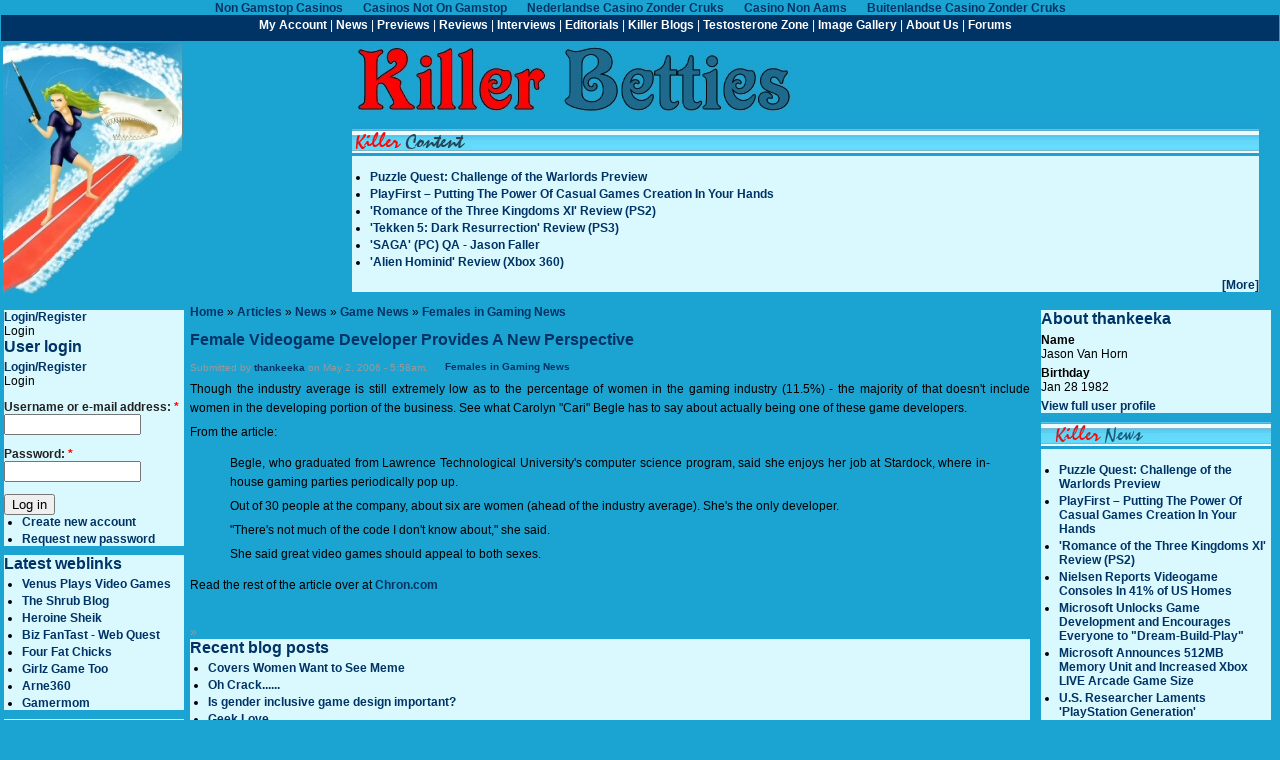

--- FILE ---
content_type: text/html; charset=utf-8
request_url: https://www.killerbetties.com/female_videogame_developer_provides_a_new_perspective/
body_size: 6578
content:
<!DOCTYPE html PUBLIC "-//W3C//DTD XHTML 1.0 Strict//EN" "http://www.w3.org/TR/xhtml1/DTD/xhtml1-strict.dtd"><!-- Generated by the Drupal Theme Generator ver. 3.2 developed by Sam Raheb, January 2006 --><html xmlns="http://www.w3.org/1999/xhtml" lang="en" xml:lang="en"><head>
<title>Female Videogame Developer Provides A New Perspective | Killer Betties</title>
	<link rel="canonical" href="https://killerbetties.com/female_videogame_developer_provides_a_new_perspective/" />
<meta name="description" content="An Entertainment Magazine for Women (and Men)"/>
<meta name="keywords" content="Video games, xbox, playstation, gamecube, psp, ds, pc, games, rts, rpg, mmorpg"/>
<meta http-equiv="PICS-Label" content="(PICS-1.1 &#34;http://www.classify.org/safesurf/&#34; l r (SS~~000 1))"/>
<meta name="Subjects" content="Killer Betties"/>
<meta name="Resource-type" content="document"/>
<meta name="Revisit-after" content="30 days"/>
<meta name="Classification" content="Business"/>
<meta name="Robots" content="index, follow"/>
<meta name="Distribution" content="Global"/>
<meta name="Rating" content="General"/>
<meta name="Copyright" content="2005 All Rights Reserved"/>
<meta name="Author" content="Killer Betties"/>
<meta name="Web promotion" content="Killer Betties"/>
  <meta http-equiv="Content-Type" content="text/html; charset=utf-8"/>
<style type="text/css" media="all">@import "../misc/drupal.css";</style><link rel="shortcut icon" href="../misc/favicon.ico" type="image/x-icon"/>
  <style type="text/css" media="all">@import "../modules/gallery/drupal_g2.css";</style><style type="text/css" media="all">@import "http://killerbetties.com/modules/logintoboggan/logintoboggan.css";</style><style type="text/css" media="all">@import "http://killerbetties.com/modules/quote/quote.css";</style><style type="text/css" media="all">@import "http://killerbetties.com/modules/uieforum/css/style.css";</style><style type="text/css" media="all">@import "../files/theme_editor/KB/style.css";</style><script language="JavaScript" src="../files/theme_editor/KB/menu.js"></script>
<script type="text/javascript" src="../files/theme_editor/KB/niftycube.js"></script>
 
</head>
<body><div style="text-align: center;"><a href="https://gdalabel.org.uk/" style="padding: 5px 10px;">Non Gamstop Casinos</a><a href="https://techweekeurope.co.uk/" style="padding: 5px 10px;">Casinos Not On Gamstop</a><a href="https://alettajacobs.org/" style="padding: 5px 10px;">Nederlandse Casino Zonder Cruks</a><a href="https://7censimentoagricoltura.it/" style="padding: 5px 10px;">Casino Non Aams</a><a href="https://www.voteforanimals2019.eu/" style="padding: 5px 10px;">Buitenlandse Casino Zonder Cruks</a></div><table width="100%" border="0">
  <tbody><tr>
   <td colspan="4" class="headermiddle"><div align="center" id="dropmenumain"><a href="../user/" onmouseover="dropdownmenu(this, event, menu1, &#39;115px&#39;)" onmouseout="delayhidemenu()">My Account</a> | <a href="../taxonomy_menu/7/8/">News</a> | <a href="../taxonomy_menu/7/2/" onmouseover="dropdownmenu(this, event, menu2, &#39;115px&#39;)" onmouseout="delayhidemenu()">Previews</a> | <a href="/" onmouseover="dropdownmenu(this, event, menu3, &#39;115px&#39;)" onmouseout="delayhidemenu()">Reviews</a> | <a href="../taxonomy_menu/7/6/" onmouseover="dropdownmenu(this, event, menu4, &#39;115px&#39;)" onmouseout="delayhidemenu()">Interviews</a> | <a href="../taxonomy_menu/7/7/" onmouseover="dropdownmenu(this, event, menu5, &#39;115px&#39;)" onmouseout="delayhidemenu()">Editorials</a> | <a href="../blogger/" onmouseover="dropdownmenu(this, event, menu6, &#39;115px&#39;)" onmouseout="delayhidemenu()">Killer Blogs</a> | <a href="../taxonomy/term/159/">Testosterone Zone</a> | <a href="../gallery/">Image Gallery</a> | <a href="../node/3238/" onmouseover="dropdownmenu(this, event, menu10, &#39;115px&#39;)" onmouseout="delayhidemenu()">About Us</a> | <a href="../forums/general_forums/" onmouseover="dropdownmenu(this, event, menu9, &#39;115px&#39;)" onmouseout="delayhidemenu()">Forums</a></div></td>
  </tr>
</tbody></table>
<table width="100%" border="0">
  <tbody><tr>
    <td align="left" valign="top"><table width="100%" border="0">
      <tbody><tr>
        <td><a href="/" title="Home"><img src="../files/theme_editor/KB/logo.jpg" alt="Home" border="0"/></a> </td>
      </tr>
      <tr>
        <td></td>
      </tr>
      <tr>
    </tr></tbody></table></td>
    <td height="100%" colspan="2" valign="top"><table width="100%" border="0">
      <tbody><tr>
       <td width="50%"><div align="left"><a href="/" title="Home"><img src="../files/theme_editor/KB/kblogo.jpg" alt="Home" border="0"/></a></div></td>
      </tr>
      <tr>
        <td><div class="block block-views" id="block-views-Killer Content">
<h2 class="title"></h2>
<div class="content"><div class="view view-Killer Content"><div class="view-header view-header-Killer Content"><table border="0" cellpadding="0" cellspacing="0" bordercolor="#111111" width="100%">
<tbody><tr>
<td background="../files/theme_editor/KB/sumt.gif" height="29" valign="bottom" img="" border="0"><img src="../files/theme_editor/KB/killercontent.gif" width="120" height="29" border="0"/></td>
<td background="../files/theme_editor/KB/sumt.gif" height="29" valign="bottom" img="" border="0"></td></tr>
</tbody></table>
<br class="giImageBlock-clear-both"/></div>
<div class="item-list"><ul><li><div class="view-item view-item-Killer Content"><div class="view-field view-data-node_title"><a href="/">Puzzle Quest:  Challenge of the Warlords Preview</a></div></div>
</li><li><div class="view-item view-item-Killer Content"><div class="view-field view-data-node_title"><a href="/">PlayFirst – Putting The Power Of Casual Games Creation In Your Hands</a></div></div>
</li><li><div class="view-item view-item-Killer Content"><div class="view-field view-data-node_title"><a href="/">&#39;Romance of the Three Kingdoms XI&#39; Review (PS2)</a></div></div>
</li><li><div class="view-item view-item-Killer Content"><div class="view-field view-data-node_title"><a href="/">&#39;Tekken 5: Dark Resurrection&#39; Review (PS3)</a></div></div>
</li><li><div class="view-item view-item-Killer Content"><div class="view-field view-data-node_title"><a href="/">&#39;SAGA&#39; (PC) QA - Jason Faller</a></div></div>
</li><li><div class="view-item view-item-Killer Content"><div class="view-field view-data-node_title"><a href="/">&#39;Alien Hominid&#39; Review (Xbox 360)</a></div></div>
</li></ul></div><div class="more-link"><a href="../killercontent/">[More]</a></div></div>
</div>
</div>
<!-- End of File --></td>
      </tr>
      <tr>
        <td></td>
      </tr>
    </tbody></table></td>
    <td align="right" valign="top"><table width="100%" border="0">
      <tbody><tr>
        <td><script language="JavaScript" type="text/javascript" src="../phpads/adx.js"></script>
      <script language="JavaScript" type="text/javascript">
<!--
   if (!document.phpAds_used) document.phpAds_used = ',';
   phpAds_random = new String (Math.random()); phpAds_random = phpAds_random.substring(2,11);
   document.write ("<" + "script language='JavaScript' type='text/javascript' src='");
   document.write ("/" + phpAds_random);
   document.write ("&amp;what=zone:2&amp;target=_blank");
   document.write ("&amp;exclude=" + document.phpAds_used);
   if (document.referrer)
      document.write ("&amp;referer=" + escape(document.referrer));
   document.write ("'><" + "/script>");
//-->
      </script>      <noscript>
    <a href="../phpads/adclick-n-a7f5c8b9/" target="_blank"><img src="../phpads/adview_php-what-zone-2-n-a7f5c8b9.jpg" border="0" alt=""></a>
        </noscript>      <table width="100%" border="0">
        <tbody><tr>
          <td> </td>
              </tr>
      </tbody></table></td>
      </tr>
    </tbody></table></td>
  </tr>
</tbody></table>
<table width="100%" border="0" cellpadding="3" cellspacing="2">
  <tbody><tr>
    <td width="180" align="left" valign="top" cellpadding="3" cellspacing="2"><p>
      <script language="JavaScript" type="text/javascript" src="../phpads/adx.js"></script>
      <script language="JavaScript" type="text/javascript">
<!--
   if (!document.phpAds_used) document.phpAds_used = ',';
   phpAds_random = new String (Math.random()); phpAds_random = phpAds_random.substring(2,11);
   document.write ("<" + "script language='JavaScript' type='text/javascript' src='");
   document.write ("/" + phpAds_random);
   document.write ("&amp;what=zone:1&amp;target=_blank");
   document.write ("&amp;exclude=" + document.phpAds_used);
   if (document.referrer)
      document.write ("&amp;referer=" + escape(document.referrer));
   document.write ("'><" + "/script>");
//-->
        </script>
    </p>      <noscript>
      <p><a href="/" target="_blank"><img src="../phpads/adview_php-what-zone-1-n-a96caa17.jpg" border="0" alt=""></a>      </p>
    </noscript>
	<p></p><div class="block block-logintoboggan" id="block-logintoboggan-0">
<h2 class="title"></h2>
<div class="content"><form action="/" method="post" id="user-login-form">
<div><div id="toboggan-container" class="toboggan-container"><div class="toboggan-login-link"><a href="../user/login/" onclick="toggleboggan(&#39;/&#39;);this.blur();return false;">Login/Register</a></div><div class="toboggan-block-message">Login</div><div id="toboggan-login" class="user-login-block"><div class="form-item">
 <label for="edit-name">Username or e-mail address: <span class="form-required" title="This field is required.">*</span></label>
 <input type="text" maxlength="60" name="edit[name]" id="edit-name" size="15" value="" tabindex="1" class="form-text required"/>
</div>
<div class="form-item">
 <label for="edit-pass">Password: <span class="form-required" title="This field is required.">*</span></label>
 <input type="password" maxlength="" name="edit[pass]" id="edit-pass" size="15" tabindex="2" class="form-text required"/>
</div>
<input type="submit" name="op" value="Log in" tabindex="3" class="form-submit"/>
<div class="item-list"><ul><li><a href="../user/register/" title="Create a new user account.">Create new account</a></li><li><a href="../user/password/" title="Request new password via e-mail.">Request new password</a></li></ul></div><input type="hidden" name="edit[form_id]" id="edit-user-login-block" value="user_login_block"/>
</div></div><script type="text/javascript">function toggleboggan($id) {$obj = document.getElementById($id);$obj.style.display = ($obj.style.display == 'none') ? 'block' : 'none';}document.getElementById('toboggan-login').style.display = 'none';</script>
</div></form>
</div>
</div>
<!-- End of File --><div class="block block-user" id="block-user-0">
<h2 class="title">User login</h2>
<div class="content"><form action="/" method="post" id="user-login-form">
<div><div id="toboggan-container" class="toboggan-container"><div class="toboggan-login-link"><a href="../user/login/" onclick="toggleboggan(&#39;/&#39;);this.blur();return false;">Login/Register</a></div><div class="toboggan-block-message">Login</div><div id="toboggan-login" class="user-login-block"><div class="form-item">
 <label for="edit-name">Username or e-mail address: <span class="form-required" title="This field is required.">*</span></label>
 <input type="text" maxlength="60" name="edit[name]" id="edit-name" size="15" value="" tabindex="1" class="form-text required"/>
</div>
<div class="form-item">
 <label for="edit-pass">Password: <span class="form-required" title="This field is required.">*</span></label>
 <input type="password" maxlength="" name="edit[pass]" id="edit-pass" size="15" tabindex="2" class="form-text required"/>
</div>
<input type="submit" name="op" value="Log in" tabindex="3" class="form-submit"/>
<div class="item-list"><ul><li><a href="../user/register/" title="Create a new user account.">Create new account</a></li><li><a href="../user/password/" title="Request new password via e-mail.">Request new password</a></li></ul></div><input type="hidden" name="edit[form_id]" id="edit-user-login-block" value="user_login_block"/>
</div></div><script type="text/javascript">function toggleboggan($id) {$obj = document.getElementById($id);$obj.style.display = ($obj.style.display == 'none') ? 'block' : 'none';}document.getElementById('toboggan-login').style.display = 'none';</script>
</div></form>
</div>
</div>
<!-- End of File --><div class="block block-links_weblink" id="block-links_weblink-1">
<h2 class="title">Latest weblinks</h2>
<div class="content"><div class="item-list"><ul><li><a href="../venus_plays_video_games/">Venus Plays Video Games</a></li><li><a href="../the_shrub_blog/">The Shrub Blog</a></li><li><a href="../heroine_sheik/">Heroine Sheik</a></li><li><a href="../biz_fantast_web_quest/">Biz FanTast - Web Quest</a></li><li><a href="../four_fat_chicks/">Four Fat Chicks</a></li><li><a href="../girlz_game_too/">Girlz Game Too</a></li><li><a href="../arne360/">Arne360</a></li><li><a href="../gamermom/">Gamermom</a></li></ul></div></div>
</div>
<!-- End of File --><div class="block block-blogger" id="block-blogger-0">
<h2 class="title">Bloggers</h2>
<div class="content"><table><tbody><tr><td></td><td><a href="../anklesock/">Anklesock Littlegirlsocks (10)</a></td></tr><tr><td></td><td><a href="../blog/ayajj/">AyaJJ (4)</a></td></tr><tr><td></td><td><a href="../blog/enochan/">Enochan (11)</a></td></tr><tr><td></td><td><a href="../Kiragrrl22/">kiragrrl22 (1)</a></td></tr><tr><td></td><td><a href="../blog/meg/">Meg (5)</a></td></tr><tr><td></td><td><a href="../blog/rongomai/">Rongomai (2)</a></td></tr><tr><td></td><td><a href="../Rosethorn/">Rosethorn (19)</a></td></tr><tr><td></td><td><a href="../blog/tekanji/">tekanji (7)</a></td></tr><tr><td></td><td><a href="../blog/variance/">variance (2)</a></td></tr></tbody></table><div class="more-link"><a href="../blogger/" title="More bloggers...">more</a></div></div>
</div>
<!-- End of File --> <p></p></td>
    <td valign="top">
        <div id="main"> <div class="breadcrumb"><a href="/">Home</a> » <a href="../taxonomy_menu/7/">Articles</a> » <a href="../taxonomy_menu/7/8/">News</a> » <a href="../taxonomy_menu/7/8/14/">Game News</a> » <a href="/">Females in Gaming News</a></div>            <h1 class="title">Female Videogame Developer Provides A New Perspective</h1>
          <div class="tabs"></div>
          <div id="help"></div>
          <!-- begin content -->  <div class="node">
            <span class="submitted">Submitted by <a href="../user/thankeeka/" title="View user profile.">thankeeka</a> on May 2, 2006 - 5:58am.</span>
    <span class="taxonomy"><a href="/" rel="tag" title="If it&#39;s related to gender, it&#39;s here.">Females in Gaming News</a></span>
    <div class="content"><p>Though the industry average is still extremely low as to the percentage of women in the gaming industry (11.5%) - the majority of that doesn&#39;t include women in the developing portion of the business. See what Carolyn &#34;Cari&#34; Begle has to say about actually being one of these game developers.</p>
<p>From the article:</p>
<blockquote><p>Begle, who graduated from Lawrence Technological University&#39;s computer science program, said she enjoys her job at Stardock, where in-house gaming parties periodically pop up.</p>
<p>Out of 30 people at the company, about six are women (ahead of the industry average). She&#39;s the only developer.</p>
<p>&#34;There&#39;s not much of the code I don&#39;t know about,&#34; she said.</p>
<p>She said great video games should appeal to both sexes.</p></blockquote>
<p>Read the rest of the article over at <a href="http://www.chron.com/disp/story.mpl/ent/3824832.html">Chron.com</a></p>
<br class="giImageBlock-clear-both"/></div>
    <div class="links">» </div>
  </div>
<!-- End of File -->
<a id="comment"></a>
<!-- end content --><div class="block block-blog" id="block-blog-0">
<h2 class="title">Recent blog posts</h2>
<div class="content"><div class="item-list"><ul><li><a href="../covers_women_want_to_see_meme/">Covers Women Want to See Meme</a></li><li><a href="/">Oh Crack......</a></li><li><a href="/">Is gender inclusive game design important?</a></li><li><a href="/">Geek Love</a></li><li><a href="/">A deeper look into femininity [The Gaming Beauty Myth, Interlude]</a></li><li><a href="/">Bejeweled: Speical Valentine&#39;s Day Edition</a></li><li><a href="/">Hunter and I</a></li><li><a href="/">Good Idea, Bad Idea: Girlfriend List Satire</a></li><li><a href="/">All&#39;s Fair in Love and War</a></li><li><a href="/">The Gamer&#39;s Resolution</a></li></ul></div><div class="more-link"><a href="../blog/" title="Read the latest blog entries.">more</a></div></div>
</div>
<!-- End of File --> </div></td>
    <td width="240" align="right" valign="top"><div id="sidebar-right"><div class="block block-profile" id="block-profile-0">
<h2 class="title">About thankeeka</h2>
<div class="content"><p><strong>Name</strong><br/>Jason Van Horn</p>
<p><strong>Birthday</strong><br/>Jan 28 1982</p>
<div><a href="../user/thankeeka/">View full user profile</a></div></div>
</div>
<!-- End of File --><div class="block block-views" id="block-views-Killer News">
<h2 class="title"></h2>
<div class="content"><div class="view view-Killer News"><div class="view-header view-header-Killer News"><table border="0" cellpadding="0" cellspacing="0" bordercolor="#111111" width="100%">
<tbody><tr>
<td background="../files/theme_editor/KB/sumt.gif" height="29" valign="bottom" img="" border="0"><img src="../files/theme_editor/KB/killer_news.gif" width="120" height="29" border="0"/></td>
<td background="../files/theme_editor/KB/sumt.gif" height="29" valign="bottom" img="" border="0"></td></tr>
</tbody></table>
<br class="giImageBlock-clear-both"/></div>
<div class="item-list"><ul><li><div class="view-item view-item-Killer News"><div class="view-field view-data-node_title"><a href="/">Puzzle Quest:  Challenge of the Warlords Preview</a></div></div>
</li><li><div class="view-item view-item-Killer News"><div class="view-field view-data-node_title"><a href="/">PlayFirst – Putting The Power Of Casual Games Creation In Your Hands</a></div></div>
</li><li><div class="view-item view-item-Killer News"><div class="view-field view-data-node_title"><a href="/">&#39;Romance of the Three Kingdoms XI&#39; Review (PS2)</a></div></div>
</li><li><div class="view-item view-item-Killer News"><div class="view-field view-data-node_title"><a href="/">Nielsen Reports Videogame Consoles In 41% of US Homes</a></div></div>
</li><li><div class="view-item view-item-Killer News"><div class="view-field view-data-node_title"><a href="/">Microsoft Unlocks Game Development and Encourages Everyone to &#34;Dream-Build-Play&#34;</a></div></div>
</li><li><div class="view-item view-item-Killer News"><div class="view-field view-data-node_title"><a href="/">Microsoft Announces 512MB Memory Unit and Increased Xbox LIVE Arcade Game Size</a></div></div>
</li><li><div class="view-item view-item-Killer News"><div class="view-field view-data-node_title"><a href="/">U.S. Researcher Laments &#39;PlayStation Generation&#39;</a></div></div>
</li><li><div class="view-item view-item-Killer News"><div class="view-field view-data-node_title"><a href="/">The Secret PS3 Update</a></div></div>
</li><li><div class="view-item view-item-Killer News"><div class="view-field view-data-node_title"><a href="/">U.N. Offers “Stop Disasters!” Serious Game</a></div></div>
</li><li><div class="view-item view-item-Killer News"><div class="view-field view-data-node_title"><a href="/">&#39;Tekken 5: Dark Resurrection&#39; Review (PS3)</a></div></div>
</li></ul></div><div class="more-link"><a href="../killernews/">[More]</a></div></div>
</div>
</div>
<!-- End of File --><div class="block block-comment" id="block-comment-0">
<h2 class="title">Recent comments</h2>
<div class="content"><div class="item-list"><ul><li><a href="../talk_about_puzzles/#comment-8610">I found another puzzle- also</a><br/>6 days 3 hours ago</li><li><a href="/#comment-8609">**** THE FBI AND</a><br/>2 weeks 5 days ago</li><li><a href="/#comment-8608">Hmm, sounds like Ill enjoy</a><br/>3 weeks 1 day ago</li><li><a href="/#comment-8607">Haha, they rule! (One of</a><br/>3 weeks 1 day ago</li><li><a href="/#comment-8606">Part of me wants to buy this</a><br/>3 weeks 1 day ago</li><li><a href="/#comment-8605">Hmm, I think the only time</a><br/>4 weeks 2 days ago</li><li><a href="/#comment-8604">Gah, Im a guy and even I</a><br/>4 weeks 2 days ago</li><li><a href="/#comment-8603">While it&#39;s true that people</a><br/>5 weeks 6 days ago</li><li><a href="/#comment-8602">I am another hardcore gamer</a><br/>7 weeks 3 days ago</li><li><a href="/#comment-8601">Don&#39;t put too much stock in</a><br/>7 weeks 4 days ago</li></ul></div></div>
</div>
<!-- End of File --><div class="block block-block" id="block-block-3">
<h2 class="title">Donate to Killer Betties!</h2>
<div class="content"><form action="https://www.paypal.com/cgi-bin/webscr" method="post"><input type="hidden" name="cmd" value="_xclick"/><input type="hidden" name="business" value="staci.k@killerbetties.com"/><input type="hidden" name="no_shipping" value="1"/><input type="hidden" name="no_note" value="1"/><input type="hidden" name="currency_code" value="USD"/><input type="hidden" name="tax" value="0"/><input type="hidden" name="bn" value="PP-DonationsBF"/><input type="image" src="../en_US/i/btn/x-click-but04.gif" border="0" name="submit" alt="Like what you see here?  Keep us going, donate!"/><img alt="" border="0" src="../en_US/i/scr/pixel.gif" width="1" height="1" align="center"/></form>
<br class="giImageBlock-clear-both"/></div>
</div>
<!-- End of File --><div class="block block-search" id="block-search-0">
<h2 class="title">Search</h2>
<div class="content"><form action="../search/node/" method="post" id="search_block_form">
<div><div class="container-inline"><div class="form-item">
 <input type="text" maxlength="128" name="edit[search_block_form_keys]" id="edit-search_block_form_keys" size="15" value="" title="Enter the terms you wish to search for." class="form-text"/>
</div>
<input type="submit" name="op" value="Search" class="form-submit"/>
<input type="hidden" name="edit[form_id]" id="edit-search-block-form" value="search_block_form"/>
</div>
</div></form>
</div>
</div>
<!-- End of File --><div class="block block-user" id="block-user-3">
<h2 class="title">Who&#39;s online</h2>
<div class="content">There are currently 0 users and 6 guests online.</div>
</div>
<!-- End of File --><div class="block block-similar" id="block-similar-0">
<h2 class="title">Similar entries</h2>
<div class="content"><div class="item-list"><ul><li><a href="/">From Playing to Developing - Women Are More Involved</a></li><li><a href="/">Why We Need Women</a></li><li><a href="/">Women Save The Princess</a></li><li><a href="/"> What&#39;s Wrong With The Female Gaming Community?</a></li><li><a href="/">Killer Women:  Cari Begle</a></li></ul></div></div>
</div>
<!-- End of File --><div class="block block-block" id="block-block-1">
<h2 class="title"></h2>
<div class="content"><p><a href="https://fusion.google.com/add?feedurl=http%3A/www.killerbetties.com/node/feed"><img src="../fusion/add.gif" width="104" height="17" border="0" alt="Add to Google"/></a></p>
<br class="giImageBlock-clear-both"/></div>
</div>
<!-- End of File --></div></td>
  </tr>
</tbody></table>
<div style="text-align:center"><h2>Recommended links</h2><ul style="list-style:none;padding-left:0"><li><a href="https://www.progettomarzotto.org/">Migliori Casino Non Aams</a></li><li><a href="https://www.labissa.com/">Slot Online</a></li><li><a href="https://www.essetresport.com/">Top Casino Online</a></li><li><a href="https://www.assembleplus.eu/">Casino Online Non Aams</a></li><li><a href="https://www.aboutcookies.org.uk/">Online Casinos</a></li><li><a href="https://www.clintoncards.co.uk/">Non Gamstop Casino UK</a></li><li><a href="https://tescobagsofhelp.org.uk/">Non Gamstop Casino Sites UK</a></li><li><a href="https://www.marblearchcavesgeopark.com/">UK Casino Not On Gamstop</a></li><li><a href="https://www.aptic.fr/">Casino En Ligne</a></li><li><a href="https://www.cwgc.org.uk/">Sports Betting Sites Not On Gamstop</a></li><li><a href="https://www.maison-blanche.fr/">Casino En Ligne</a></li><li><a href="https://nva.org.uk/">Top Non-gamstop Casinos 2025</a></li><li><a href="https://openidentityexchange.org/">UK Casino Not On Gamstop</a></li><li><a href="https://www.wycombewanderers.co.uk/">Non Gamstop Casinos</a></li><li><a href="https://www.unearthedsounds.co.uk/">Casino Not On Gamstop</a></li><li><a href="https://www.sussexhealthandcare.uk/">Best Casino Sites Not On Gamstop 2025</a></li><li><a href="https://www.lindro.it/">Migliori Siti Casino Non Aams</a></li><li><a href="https://www.huhmagazine.co.uk/">Online Casinos UK</a></li><li><a href="https://www.londoncollections.co.uk/">Betting Sites UK</a></li><li><a href="https://www.reseauconsigne.com/">Casino En Ligne France</a></li><li><a href="https://www.digitalbydefaultnews.co.uk/non-gamstop-casinos/">UK Casinos Not On Gamstop</a></li><li><a href="https://thelincolnite.co.uk/non-gamstop-casinos/">Non Gamstop Casino</a></li><li><a href="https://www.geekgirlmeetup.co.uk/">Gambling Sites Not On Gamstop</a></li><li><a href="https://www.tourofbritain.co.uk/">Slots Not On Gamstop</a></li><li><a href="https://whatworks-csc.org.uk/">UK Casino Not On Gamstop</a></li><li><a href="https://www.alg24.net/">Bitcoin Casino</a></li><li><a href="https://www.avcb-vsgb.be/">Casino En Ligne Belgique</a></li><li><a href="https://www.mons2015.eu/">Meilleur Site De Casino En Ligne Belgique</a></li><li><a href="https://www.gcca.eu/">Siti Casino Online Non Aams</a></li><li><a href="https://edp-dentaire.fr/">Casino En Ligne</a></li><li><a href="https://www.tropiland.it/">Casino Esteri</a></li><li><a href="https://www.noway-form.com/">カジノアプリ 稼げる</a></li><li><a href="https://ciostrategycouncil.com/">익명 카지노</a></li><li><a href="https://www.train-artouste.com/">Casino Bonus Sans Depot</a></li><li><a href="https://paleoitalia.org/">Migliori Casino Non Aams</a></li><li><a href="https://www.casteloconcepts.com/">카지노코인</a></li><li><a href="https://www.instantsbenevoles.fr/">Casino En Ligne France</a></li></ul></div><div id="footer">Thank you to <a href="http://www.neosurge.com/">Neosurge</a> for hosting us.
</div>


<script defer src="https://static.cloudflareinsights.com/beacon.min.js/vcd15cbe7772f49c399c6a5babf22c1241717689176015" integrity="sha512-ZpsOmlRQV6y907TI0dKBHq9Md29nnaEIPlkf84rnaERnq6zvWvPUqr2ft8M1aS28oN72PdrCzSjY4U6VaAw1EQ==" data-cf-beacon='{"version":"2024.11.0","token":"c4b977650f544f89845021433799b5d4","r":1,"server_timing":{"name":{"cfCacheStatus":true,"cfEdge":true,"cfExtPri":true,"cfL4":true,"cfOrigin":true,"cfSpeedBrain":true},"location_startswith":null}}' crossorigin="anonymous"></script>
</body></html><!-- End of File -->

--- FILE ---
content_type: text/css
request_url: https://www.killerbetties.com/misc/drupal.css
body_size: 2652
content:
/* $Id: drupal.css,v 1.147.2.8 2006/12/14 20:20:21 killes Exp $ */

/*
** HTML elements
*/
fieldset {
  margin-bottom: 1em;
  padding: .5em;
}
form {
  margin: 0;
  padding: 0;
}
hr {
  height: 1px;
  border: 1px solid gray;
}
img {
  border: 0;
}
table {
  border-collapse: collapse;
}
th {
  text-align: left;
  padding-right: 1em;
  border-bottom: 3px solid #ccc;
}
th.active img {
  display: inline;
}
tr.even, tr.odd {
  background-color: #eee;
  border-bottom: 1px solid #ccc;
}
tr.even, tr.odd {
  padding: 0.1em 0.6em;
}
td.active {
  background-color: #ddd;
}

/*
** Menu styles
*/
ul.menu {
  list-style: none;
  border: none;
  text-align:left;
}
ul.menu li {
  margin: 0 0 0 0.5em;
}
li.expanded {
  list-style-type: circle;
  list-style-image: url(menu-expanded.png);
  padding: 0.2em 0.5em 0 0;
  margin: 0;
}
li.collapsed {
  list-style-type: disc;
  list-style-image: url(menu-collapsed.png);
  padding: 0.2em 0.5em 0 0;
  margin: 0;
}
li.leaf {
  list-style-type: square;
  list-style-image: url(menu-leaf.png);
  padding: 0.2em 0.5em 0 0;
  margin: 0;
}
li a.active {
  color: #000;
}
td.menu-disabled {
  background: #ccc;
}

/*
** Other common styles
*/
.breadcrumb {
  padding-bottom: .5em
}
.block-region {
  background-color: #ffff66;
  margin-top: 4px;
  margin-bottom: 4px;
  padding: 3px;
}
.block ul {
  margin: 0;
  padding: 0 0 0.25em 1em;
}
br.clear {
  clear: both;
  height: 0;
}
.container-inline div {
  display: inline;
}
.error {
  color: red;
}
.item-list .icon {
  color: #555;
  float: right;
  padding-left: 0.25em;
  clear: right;
}
.item-list .icon a {
  color: #000;
  text-decoration: none;
}
.item-list .icon a:hover {
  color: #000;
  text-decoration: none;
}
.item-list .title {
  font-weight: bold;
}
.item-list ul {
  margin: 0 0 0.75em 0;
  padding: 0;
}
.item-list ul li {
  margin: 0 0 0.25em 1.5em;
  padding: 0;
  list-style: disc;
}
.form-item {
  margin-top: 1em;
  margin-bottom: 1em;
}
tr.odd .form-item, tr.even .form-item {
  margin-top: 0;
  margin-bottom: 0;
  white-space: nowrap;
}
.form-item input.error, .form-item textarea.error, .form-item select.error {
  border: 2px solid red;
}
.form-item .description {
  font-size: 0.85em;
}
.form-item label {
  display: block;
  font-weight: bold;
}
.form-item label.option {
  display: inline;
  font-weight: normal;
}
.marker, .form-required {
  color: #f00;
}
.more-link {
  text-align: right;
}
.node-form .form-text {
  display: block;
  width: 95%;
}
.node-form .standard {
  clear: both;
}
.node-form textarea {
  display: block;
  width: 95%;
}
.node-form .attachments fieldset {
  float: none;
  display: block;
}
.nowrap {
  white-space: nowrap;
}
.ok {
  color: #080;
}
#pager {
  clear: both;
  text-align: center;
}
#pager a, #pager strong.pager-current {
  padding: 0.5em;
}
.path {
  padding-bottom: 0.7em;
  font-size: 1.1em;
}

/*
** Module specific styles
*/
#aggregator .feed-source .feed-title {
  margin-top: 0;
}
#aggregator .feed-source .feed-image img {
  margin-bottom: 0.75em;
}
#aggregator .feed-source .feed-icon {
  float: right;
  display: block;
}
#aggregator .feed-item {
  margin-bottom: 1.5em;
}
#aggregator .feed-item-title {
  margin-bottom: 0;
  font-size: 1.3em;
}
#aggregator .feed-item-meta, #aggregator .feed-item-body {
  margin-bottom: 0.5em;
}
#aggregator .feed-item-categories {
  font-size: 0.9em;
}
#aggregator td {
  vertical-align: bottom;
}
#aggregator td.categorize-item {
  white-space: nowrap;
}
#aggregator .categorize-item .news-item .body {
  margin-top: 0;
}
#aggregator .categorize-item h3 {
  margin-bottom: 1em;
  margin-top: 0;
}
.book-navigation .menu {
  border-top: 1px solid #888;
  padding: 1em 0 0 3em;
}
.book-navigation .page-links {
  border-top: 1px solid #888;
  border-bottom: 1px solid #888;
  text-align: center;
  padding: 0.5em;
  width:98%;
}
.book-navigation .page-previous {
  text-align: right;
  width: 42%;
  display: block;
  float: left;
}
.book-navigation .page-up {
  margin: 0 5%;
  width: 4%;
  display: block;
  float: left;
}
.book-navigation .page-next {
  text-align: left;
  width: 42%;
  display: block;
  float: left;
}
.node-unpublished, .comment-unpublished {
  background-color: #fff4f4;
}
.preview .node, .preview .comment {
  background-color: #ffffea;
}
.archive {
  margin: 1em 0 1em 0;
}
.calendar .row-week td a {
  display: block;
}
.calendar .row-week td a:hover {
  background-color: #888; color: #fff;
}
.calendar a {
  text-decoration: none;
}
.calendar a:hover {
  text-decoration: none;
}
.calendar table {
  border-collapse: collapse;
  width: 100%;
  border: 1px solid #000;
}
.calendar td, .calendar th {
  text-align: center;
  border: 1px solid #000;
  padding: 1px;
  margin: 0;
  font-size: 0.8em;
}
.calendar td.day-blank {
  border: 0;
}
.tips {
  margin-top: 0;
  margin-bottom: 0;
  padding-top: 0;
  padding-bottom: 0;
  font-size: 0.9em;
}
#forum .description {
  font-size: 0.9em;
  margin: 0.5em;
}
#forum td.created, #forum td.posts, #forum td.topics, #forum td.last-reply, #forum td.replies, #forum td.pager {
  white-space: nowrap;
}
#forum td.posts, #forum td.topics, #forum td.replies, #forum td.pager {
  text-align: center;
}
.forum-topic-navigation {
  padding: 1em 0 0 3em;
  border-top: 1px solid #888;
  border-bottom: 1px solid #888;
  text-align: center;
  padding: 0.5em;
  width: 98%;
}
.forum-topic-navigation .topic-previous {
  text-align: right;
  float: left;
  width: 46%;
}
.forum-topic-navigation .topic-next {
  text-align: left;
  float: right;
  width: 46%;
}
.locale-untranslated {
  font-style: normal;
  text-decoration: line-through;
}
#node-admin-filter ul {
  list-style-type: none;
  padding: 0;
  margin: 0;
  width: 100%;
}
#node-admin-buttons {
  float: left;
  margin-left: 0.5em;
  clear: right;
}
td.revision-current {
  background: #ffc;
}
dl.multiselect dd.b, dl.multiselect dd.b .form-item, dl.multiselect dd.b select {
  font-family: inherit;
  font-size: inherit;
  width: 14em;
}
dl.multiselect dd.a, dl.multiselect dd.a .form-item {
  width: 8em;
}
dl.multiselect dt, dl.multiselect dd {
  float: left;
  line-height: 1.75em;
  padding: 0;
  margin: 0 1em 0 0;
}
dl.multiselect .form-item {
  height: 1.75em;
  margin: 0;
}
#permissions td.module, #blocks td.region {
  font-weight: bold;
}
#permissions td.permission, #blocks td.block, #taxonomy td.term, #taxonomy td.message {
  padding-left: 1.5em;
}

#access-rules .access-type, #access-rules .rule-type {
  margin-right: 1em;
  float: left;
}
#access-rules .access-type .form-item, #access-rules .rule-type .form-item {
  margin-top: 0;
}
#access-rules .mask {
  clear: both;
}
.poll .bar {
  height: 1em;
  margin: 1px 0;
  background-color: #ddd;
}
.poll .bar .foreground {
  background-color: #000;
  height: 1em;
  clear: left;
  float: left;
}
.poll .links {
  text-align: center;
}
.poll .percent {
  text-align: right;
}
.poll .total {
  text-align: center;
}
.poll .vote-form {
  text-align: center;
}
.poll .vote-form .choices {
  text-align: left;
  margin: 0 auto;
  display: table;
}
.profile {
  clear: both;
  margin: 1em 0 1em 0;
}
.profile .picture {
  float: right;
  margin: 0 1em 1em 0;
}
.profile dt {
  margin: 1em 0 0.2em 0;
  font-weight: bold;
}
.profile dd {
  margin:0;
}
.node-form .poll-form fieldset {
  display: block;
}
img.screenshot {
  border: 1px solid #808080;
  display: block;
  margin: 2px;
}
.search-form {
  margin-bottom: 1em;
}
.search-form p {
  margin-top: 0;
  margin-bottom: 0.2em;
  padding-top: 0;
  padding-bottom: 0;
}
.search-form input {
  margin-top: 0;
  margin-bottom: 0;
}
.search-results p {
  margin-top: 0;
}
.search-results dt {
  font-size: 1.1em;
}
.search-results dd {
  margin-bottom: 1em;
}
.search-results .search-info {
  font-size: 0.85em;
}
.search-advanced .criterion {
  float: left;
  margin-right: 2em;
}
.search-advanced .action {
  float: left;
  clear: left;
}
#tracker td.replies {
  text-align: center;
}
#tracker table {
  width: 100%;
}
.theme-settings-left {
  float: left;
  width: 49%;
}
.theme-settings-right {
  float: right;
  width: 49%;
}
.theme-settings-bottom {
  clear: both;
}
#user-login-form {
  text-align: center;
}
.more-help-link {
  font-size: 0.85em;
  text-align: right;
}
table.watchdog-event th {
  border-bottom: 1px solid #ccc;
}
tr.watchdog-user {
  background: #ffd;
}
tr.watchdog-user .active {
  background: #eed;
}
tr.watchdog-content {
  background: #ddf;
}
tr.watchdog-content .active {
  background: #cce;
}
tr.watchdog-page-not-found, tr.watchdog-access-denied {
  background: #dfd;
}
tr.watchdog-page-not-found .active, tr.watchdog-access-denied .active {
  background: #cec;
}
tr.watchdog-error {
  background: #ffc9c9;
}
tr.watchdog-error .active {
  background: #eeb9b9;
}

/* Tab navigation */
ul.primary {
  border-collapse: collapse;
  padding: 0 0 0 1em;
  white-space: nowrap;
  list-style: none;
  margin: 5px;
  height: auto;
  line-height: normal;
  border-bottom: 1px solid #bbb;
}
ul.primary li {
  display: inline;
}
ul.primary li a {
  background-color: #ddd;
  border-color: #bbb;
  border-width: 1px;
  border-style: solid solid none solid;
  height: auto;
  margin-right: 0.5em;
  padding: 0 1em;
  text-decoration: none;
}
ul.primary li.active a {
  background-color: #fff;
  border: 1px solid #bbb;
  border-bottom: #fff 1px solid;
}
ul.primary li a:hover {
  background-color: #eee;
  border-color: #ccc;
  border-bottom-color: #eee;
}
ul.secondary {
  border-bottom: 1px solid #bbb;
  padding: 0.5em 1em 0.5em 1em;
  margin: 5px;
}
ul.secondary li {
  display: inline;
  padding: 0 1em;
  border-right: 1px solid #ccc;
}
ul.secondary a {
  padding: 0;
  text-decoration: none;
}
ul.secondary a.active {
  border-bottom: 4px solid #999;
}

/*
** Help module
*/
.help-items {
  float: left;
  width: 22%;
  padding-right: 3%;
}
.help-items-last {
  padding-right: 0;
}

/*
** Autocomplete styles
*/
/* Suggestion list */
#autocomplete {
  position: absolute;
  border: 1px solid;
  overflow: hidden;
  z-index: 100;
}
#autocomplete ul {
  margin: 0;
  padding: 0;
  list-style: none;
}
#autocomplete li {
  background: #fff;
  color: #000;
  white-space: pre;
  cursor: default;
}
#autocomplete li.selected {
  background: #0072b9;
  color: #fff;
}
/* Animated throbber */
html.js input.form-autocomplete {
  background-image: url(throbber.gif);
  background-repeat: no-repeat;
  background-position: 100% 2px;
}
html.js input.throbbing {
  background-position: 100% -18px;
}

/*
** Progressbar styles
*/
.progress {
  font-weight: bold;
}
.progress .bar {
  background: #fff url(progress.gif);
  border: 1px solid #00375a;
  height: 1.5em;
  margin-top: 0.2em;
}
.progress .filled {
  background: #0072b9;
  height: 1em;
  border-bottom: 0.5em solid #004a73;
  width: 0%;
}
.progress .percentage {
  float: right;
}

/*
** Collapsing fieldsets
*/
html.js fieldset.collapsed {
  border-bottom-width: 0;
  border-left-width: 0;
  border-right-width: 0;
  margin-bottom: 0;
}
html.js fieldset.collapsed * {
  display: none;
}
html.js fieldset.collapsed table *,
html.js fieldset.collapsed legend,
html.js fieldset.collapsed legend * {
  display: inline;
}
html.js fieldset.collapsible legend a {
  padding-left: 15px;
  background: url(menu-expanded.png) 5px 50% no-repeat;
}
html.js fieldset.collapsed legend a {
  background-image: url(menu-collapsed.png);
}
/* Note: IE-only fix due to '* html' (breaks Konqueror otherwise). */
* html.js fieldset.collapsible legend a {
  display: block;
}

/*
** Resizable text areas
*/
.resizable-textarea {
  width: 95%;
}
.resizable-textarea .grippie {
  height: 14px;
  background: #eee url(grippie.png) no-repeat 100% 100%;
  border: 1px solid #ddd;
  border-top-width: 0;
  cursor: s-resize;
}

/*
** Formatting for welcome page
*/
#first-time strong {
  display: block;
  padding: 1.5em 0 .5em;
}

--- FILE ---
content_type: text/css
request_url: https://www.killerbetties.com/modules/gallery/drupal_g2.css
body_size: 635
content:
/* $Id: drupal_g2.css,v 1.2.2.1 2006/05/04 10:36:53 kiz0987 Exp $ */

/**
 * Drupal embeded Gallery2 css overrides.
 * These do not make a perfect theme, but are not bad as a first step.
 */
 /* Increase font size */
 #gallery {
    font-size: 100%;
 }
 
 /* Remove the header */
#gsHeader {
  display: none;
}

/* Removes the Gallery Title (as Drupal displays it)*/
#gallery .gbBlock h2 {
   display: none;
}

/* Brings h2 back for siteAdmin pages */
#siteAdminForm .gbBlock h2 {
   display: block;
}

/* Do not display the breadcrumb */
#gsNavBar div.gbBreadCrumb {
  display: none;
}

/* The system links ("Site Admin", "Your Album") should no longer float as the 
   breadcrumb has been removed. Just align right */
#gsNavBar div.gbSystemLinks {
  text-align: right;
  float: none;
}

/* .block-gallery is in the sidebar */ 
.block-gallery #gsSidebar {
    border: none;
    width: auto;
    overflow: hidden;
}

.block-gallery div.block-core-ItemLinks {
  margin: 0;
  border-bottom: 1px solid #aaa;
}

.block-gallery .gbBlock {
    padding: 0 5px 3px 5px;
}

/* Navigation Tree */
.block-gallery .dtree {
    font-size: 1em;
}

/* For g2ic_plugin */
img.g2image_float_left, div.g2image_float_left 
{
  float: left;
  margin: 4px;
}

img.g2image_float_right, div.g2image_float_right {
  float: right;
  margin: 4px;
}

img.g2image_centered, div.g2image_centered {
  display: block;
  margin-left: auto;
  margin-right: auto;
  text-align: center;
}

/* Neeed to centre images with frames */
.g2image_centered table {
  margin: auto;
}

.g2image_clear_images {
  clear: both;
  }

.post-content img
{
float: left;
clear: both;
margin: 4px;
}

.page-content img
{
float: left;
clear: both;
margin: 4px;
}

/* Embed success, warning, error messages */
.g2_embed_success {
   color: green;
}

.g2_embed_warning {
   color: #f63;
}
.g2_embed_error {
   color: red;
   font-weight: bold;
}

/* Gallery Grid Block */
.gallery-grid-block {
  padding: 1px;
/*  width: 500px;
  display: block;
  margin-left: auto;
  margin-right: auto;*/
}

/*.gallery-grid-block .image-grid {
  width: 182px;
  width: 300px;
}*/

/*.gallery-grid-block .one-image {
  float: left;
  display: inline;
  padding: 3px;
}*/

/*.gallery-grid-block .one-image {
//  float: left;
  width: 90px;
  margin-left: auto;
  margin-right: auto;
  display: block;
  padding: 1px;
}*/
.gallery-grid-block .one-image {
  margin: 1px;
}

td.gallery-grid-block {
  text-align:center;
}

/* So imageframed thumbs can be centered */
/*td.gallery-grid-block table {
  margin: auto;
}*/

.gallery-grid-block table,
.gallery-grid-block .one-image td, 
.gallery-grid-block .one-image table {
  margin: auto;
}

--- FILE ---
content_type: application/javascript
request_url: https://www.killerbetties.com/files/theme_editor/KB/menu.js
body_size: 1735
content:
// Based on the AnyLink Drop Down Menu. Use granted by Dynamic Drive (www.dynamicdrive.com)

/* $ Generated by the Drupal Theme Generator ver. 3.2 developed by Sam Raheb, January 2006 $ */



//Menu 1 Items

var menu1=new Array()

menu1[0]='<a href="http://www.killerbetties.com/privatemsg">Inbox</a>'

menu1[1]='<a href="http://killerbetties.com/buddylist">Buddylist</a>'



//Menu 2 Items

var menu2=new Array()

menu2[0]='<a href="http://www.killerbetties.com/articles/previews/game_preview">Game Previews</a>'

menu2[1]='<a href="http://www.killerbetties.com/articles/e3_2006">E3 2006</a>'



//Menu 3 Items

var menu3=new Array()

menu3[0]='<a href="http://www.killerbetties.com/taxonomy_menu/7/1/11">Game Reviews</a>'



//Menu 4 Items

var menu4=new Array()

menu4[0]='<a href="http://www.killerbetties.com/taxonomy_menu/7/6">Interviews</a>'

menu4[1]='<a href="http://www.killerbetties.com/taxonomy_menu/7/6/13">Killer Women</a>'



//Menu 5 Items

var menu5=new Array()

menu5[0]='<a href="http://www.killerbetties.com/taxonomy_menu/7/7/157">Casual Corner</a>'

menu5[1]='<a href="http://www.killerbetties.com/taxonomy_menu/7/7">Editorials</a>'

menu5[2]='<a href="http://www.killerbetties.com/articles/editorials/femme_fatale">Femme Fatale</a>'

menu5[3]='<a href="http://www.killerbetties.com/articles/editorials/its_puzzling">It&#039;s Puzzling</a>'



//Menu 6 Items

var menu6=new Array()

menu6[0]='<a href="http://www.killerbetties.com/blog">All Blog Posts</a>'

menu6[1]='<a href="http://www.killerbetties.com/Anklesock">Anklesock</a>'

menu6[2]='<a href="http://www.killerbetties.com/blog/enochan">Enochan</a>'

menu6[3]='<a href="http://www.killerbetties.com/Kiragrrl22">Kiragrrl22</a>'

menu6[4]='<a href="http://www.killerbetties.com/blog/meg">Meg</a>'

menu6[5]='<a href="http://www.killerbetties.com/Rosethorn">Rosethorn</a>'

menu6[6]='<a href="http://www.killerbetties.com/blog/variance">Variance</a>'

menu6[6]='<a href="http://killerbetties.com/get_your_own_killer_blog"><b>Get Your Own!</b></a>'


//Menu 10 Items

var menu10=new Array()

menu10[0]='<a href="http://www.killerbetties.com/node/3238">About Killer Betties</a>'

menu10[1]='<a href="http://www.killerbetties.com/node/3239">Staff Listing</a>'

menu10[2]='<a href="http://www.killerbetties.com/feedback">Contact Us</a>'



//Menu 9 Items

var menu9=new Array()

menu9[0]='<a href="http://www.killerbetties.com/forums/killer_betties_discussion">Discussion</a>'

menu9[1]='<a href="http://www.killerbetties.com/forums/general_forums/its_puzzling_forums">Puzzling Forums</a>'

menu9[2]='<a href="http://www.killerbetties.com/tracker">Recent Posts</a>'



var menuwidth='115px' //default menu width

var menubgcolor='#0077cc'  //menu bgcolor

var disappeardelay=250  //menu disappear speed onMouseout (in milliseconds)

var hidemenu_onclick="no" //hide menu when user clicks within menu?



// Do not edit below this line

//***********************************************

// AnyLink Drop Down Menu- (c) Dynamic Drive (www.dynamicdrive.com)

// This notice MUST stay intact for legal use

// Visit http://www.dynamicdrive.com/ for full source code

//***********************************************



var ie4=document.all

var ns6=document.getElementById&&!document.all



if (ie4||ns6)

document.write('<div id="dropmenudiv" style="visibility:hidden;width:'+menuwidth+';background-color:'+menubgcolor+'" onMouseover="clearhidemenu()" onMouseout="dynamichide(event)"></div>')



function getposOffset(what, offsettype){

var totaloffset=(offsettype=="left")? what.offsetLeft : what.offsetTop;

var parentEl=what.offsetParent;

while (parentEl!=null){

totaloffset=(offsettype=="left")? totaloffset+parentEl.offsetLeft : totaloffset+parentEl.offsetTop;

parentEl=parentEl.offsetParent;

}

return totaloffset;

}





function showhide(obj, e, visible, hidden, menuwidth){

if (ie4||ns6)

dropmenuobj.style.left=dropmenuobj.style.top=-500

if (menuwidth!=""){

dropmenuobj.widthobj=dropmenuobj.style

dropmenuobj.widthobj.width=menuwidth

}

if (e.type=="click" && obj.visibility==hidden || e.type=="mouseover")

obj.visibility=visible

else if (e.type=="click")

obj.visibility=hidden

}



function iecompattest(){

return (document.compatMode && document.compatMode!="BackCompat")? document.documentElement : document.body

}



function clearbrowseredge(obj, whichedge){

var edgeoffset=0

if (whichedge=="rightedge"){

var windowedge=ie4 && !window.opera? iecompattest().scrollLeft+iecompattest().clientWidth-15 : window.pageXOffset+window.innerWidth-15

dropmenuobj.contentmeasure=dropmenuobj.offsetWidth

if (windowedge-dropmenuobj.x < dropmenuobj.contentmeasure)

edgeoffset=dropmenuobj.contentmeasure-obj.offsetWidth

}

else{

var topedge=ie4 && !window.opera? iecompattest().scrollTop : window.pageYOffset

var windowedge=ie4 && !window.opera? iecompattest().scrollTop+iecompattest().clientHeight-15 : window.pageYOffset+window.innerHeight-18

dropmenuobj.contentmeasure=dropmenuobj.offsetHeight

if (windowedge-dropmenuobj.y < dropmenuobj.contentmeasure){ //move up?

edgeoffset=dropmenuobj.contentmeasure+obj.offsetHeight

if ((dropmenuobj.y-topedge)<dropmenuobj.contentmeasure) //up no good either?

edgeoffset=dropmenuobj.y+obj.offsetHeight-topedge

}

}

return edgeoffset

}



function populatemenu(what){

if (ie4||ns6)

dropmenuobj.innerHTML=what.join("")

}



function dropdownmenu(obj, e, menucontents, menuwidth){

if (window.event) event.cancelBubble=true

else if (e.stopPropagation) e.stopPropagation()

clearhidemenu()

dropmenuobj=document.getElementById? document.getElementById("dropmenudiv") : dropmenudiv

populatemenu(menucontents)



if (ie4||ns6){

showhide(dropmenuobj.style, e, "visible", "hidden", menuwidth)

dropmenuobj.x=getposOffset(obj, "left")

dropmenuobj.y=getposOffset(obj, "top")

dropmenuobj.style.left=dropmenuobj.x-clearbrowseredge(obj, "rightedge")+"px"

dropmenuobj.style.top=dropmenuobj.y-clearbrowseredge(obj, "bottomedge")+obj.offsetHeight+"px"

}



return clickreturnvalue()

}



function clickreturnvalue(){

if (ie4||ns6) return false

else return true

}



function contains_ns6(a, b) {

while (b.parentNode)

if ((b = b.parentNode) == a)

return true;

return false;

}



function dynamichide(e){

if (ie4&&!dropmenuobj.contains(e.toElement))

delayhidemenu()

else if (ns6&&e.currentTarget!= e.relatedTarget&& !contains_ns6(e.currentTarget, e.relatedTarget))

delayhidemenu()

}



function hidemenu(e){

if (typeof dropmenuobj!="undefined"){

if (ie4||ns6)

dropmenuobj.style.visibility="hidden"

}

}



function delayhidemenu(){

if (ie4||ns6)

delayhide=setTimeout("hidemenu()",disappeardelay)

}



function clearhidemenu(){

if (typeof delayhide!="undefined")

clearTimeout(delayhide)

}



if (hidemenu_onclick=="yes")

document.onclick=hidemenu

// End of File